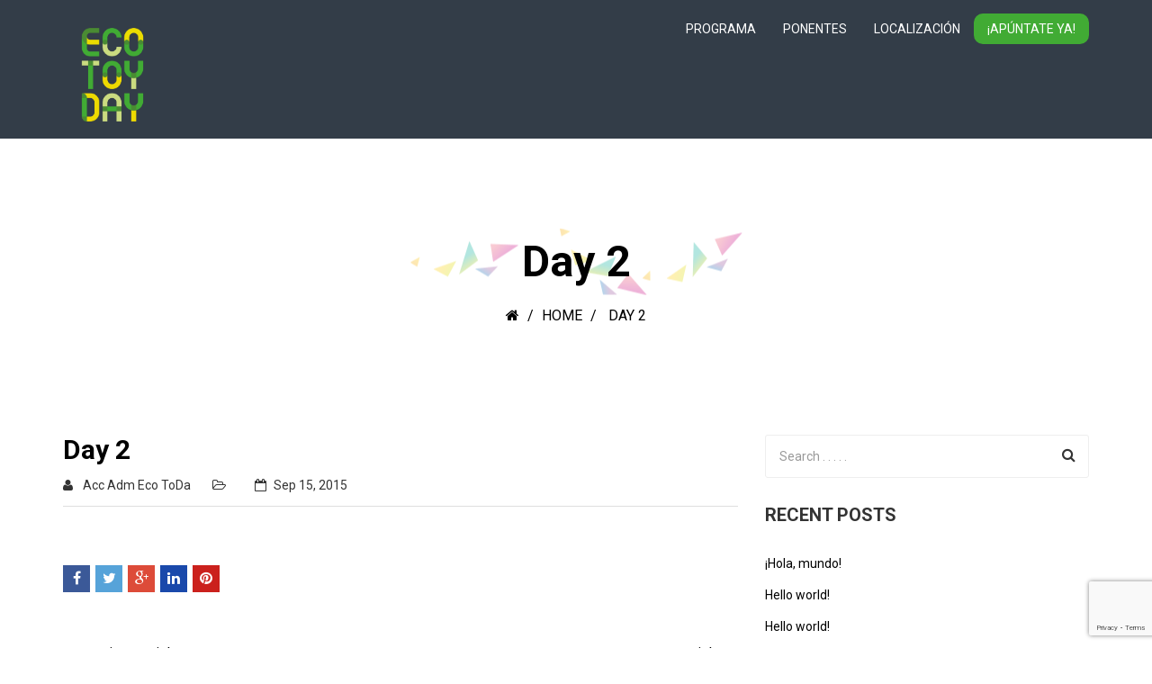

--- FILE ---
content_type: text/html; charset=utf-8
request_url: https://www.google.com/recaptcha/api2/anchor?ar=1&k=6LdUQgkrAAAAAIRAQSHKFU-BkpESi7upW_LGW4vQ&co=aHR0cHM6Ly9lY290b3lkYXkuYWVmai5lczo0NDM.&hl=en&v=9TiwnJFHeuIw_s0wSd3fiKfN&size=invisible&anchor-ms=20000&execute-ms=30000&cb=eavyu1sp9mr2
body_size: 48571
content:
<!DOCTYPE HTML><html dir="ltr" lang="en"><head><meta http-equiv="Content-Type" content="text/html; charset=UTF-8">
<meta http-equiv="X-UA-Compatible" content="IE=edge">
<title>reCAPTCHA</title>
<style type="text/css">
/* cyrillic-ext */
@font-face {
  font-family: 'Roboto';
  font-style: normal;
  font-weight: 400;
  font-stretch: 100%;
  src: url(//fonts.gstatic.com/s/roboto/v48/KFO7CnqEu92Fr1ME7kSn66aGLdTylUAMa3GUBHMdazTgWw.woff2) format('woff2');
  unicode-range: U+0460-052F, U+1C80-1C8A, U+20B4, U+2DE0-2DFF, U+A640-A69F, U+FE2E-FE2F;
}
/* cyrillic */
@font-face {
  font-family: 'Roboto';
  font-style: normal;
  font-weight: 400;
  font-stretch: 100%;
  src: url(//fonts.gstatic.com/s/roboto/v48/KFO7CnqEu92Fr1ME7kSn66aGLdTylUAMa3iUBHMdazTgWw.woff2) format('woff2');
  unicode-range: U+0301, U+0400-045F, U+0490-0491, U+04B0-04B1, U+2116;
}
/* greek-ext */
@font-face {
  font-family: 'Roboto';
  font-style: normal;
  font-weight: 400;
  font-stretch: 100%;
  src: url(//fonts.gstatic.com/s/roboto/v48/KFO7CnqEu92Fr1ME7kSn66aGLdTylUAMa3CUBHMdazTgWw.woff2) format('woff2');
  unicode-range: U+1F00-1FFF;
}
/* greek */
@font-face {
  font-family: 'Roboto';
  font-style: normal;
  font-weight: 400;
  font-stretch: 100%;
  src: url(//fonts.gstatic.com/s/roboto/v48/KFO7CnqEu92Fr1ME7kSn66aGLdTylUAMa3-UBHMdazTgWw.woff2) format('woff2');
  unicode-range: U+0370-0377, U+037A-037F, U+0384-038A, U+038C, U+038E-03A1, U+03A3-03FF;
}
/* math */
@font-face {
  font-family: 'Roboto';
  font-style: normal;
  font-weight: 400;
  font-stretch: 100%;
  src: url(//fonts.gstatic.com/s/roboto/v48/KFO7CnqEu92Fr1ME7kSn66aGLdTylUAMawCUBHMdazTgWw.woff2) format('woff2');
  unicode-range: U+0302-0303, U+0305, U+0307-0308, U+0310, U+0312, U+0315, U+031A, U+0326-0327, U+032C, U+032F-0330, U+0332-0333, U+0338, U+033A, U+0346, U+034D, U+0391-03A1, U+03A3-03A9, U+03B1-03C9, U+03D1, U+03D5-03D6, U+03F0-03F1, U+03F4-03F5, U+2016-2017, U+2034-2038, U+203C, U+2040, U+2043, U+2047, U+2050, U+2057, U+205F, U+2070-2071, U+2074-208E, U+2090-209C, U+20D0-20DC, U+20E1, U+20E5-20EF, U+2100-2112, U+2114-2115, U+2117-2121, U+2123-214F, U+2190, U+2192, U+2194-21AE, U+21B0-21E5, U+21F1-21F2, U+21F4-2211, U+2213-2214, U+2216-22FF, U+2308-230B, U+2310, U+2319, U+231C-2321, U+2336-237A, U+237C, U+2395, U+239B-23B7, U+23D0, U+23DC-23E1, U+2474-2475, U+25AF, U+25B3, U+25B7, U+25BD, U+25C1, U+25CA, U+25CC, U+25FB, U+266D-266F, U+27C0-27FF, U+2900-2AFF, U+2B0E-2B11, U+2B30-2B4C, U+2BFE, U+3030, U+FF5B, U+FF5D, U+1D400-1D7FF, U+1EE00-1EEFF;
}
/* symbols */
@font-face {
  font-family: 'Roboto';
  font-style: normal;
  font-weight: 400;
  font-stretch: 100%;
  src: url(//fonts.gstatic.com/s/roboto/v48/KFO7CnqEu92Fr1ME7kSn66aGLdTylUAMaxKUBHMdazTgWw.woff2) format('woff2');
  unicode-range: U+0001-000C, U+000E-001F, U+007F-009F, U+20DD-20E0, U+20E2-20E4, U+2150-218F, U+2190, U+2192, U+2194-2199, U+21AF, U+21E6-21F0, U+21F3, U+2218-2219, U+2299, U+22C4-22C6, U+2300-243F, U+2440-244A, U+2460-24FF, U+25A0-27BF, U+2800-28FF, U+2921-2922, U+2981, U+29BF, U+29EB, U+2B00-2BFF, U+4DC0-4DFF, U+FFF9-FFFB, U+10140-1018E, U+10190-1019C, U+101A0, U+101D0-101FD, U+102E0-102FB, U+10E60-10E7E, U+1D2C0-1D2D3, U+1D2E0-1D37F, U+1F000-1F0FF, U+1F100-1F1AD, U+1F1E6-1F1FF, U+1F30D-1F30F, U+1F315, U+1F31C, U+1F31E, U+1F320-1F32C, U+1F336, U+1F378, U+1F37D, U+1F382, U+1F393-1F39F, U+1F3A7-1F3A8, U+1F3AC-1F3AF, U+1F3C2, U+1F3C4-1F3C6, U+1F3CA-1F3CE, U+1F3D4-1F3E0, U+1F3ED, U+1F3F1-1F3F3, U+1F3F5-1F3F7, U+1F408, U+1F415, U+1F41F, U+1F426, U+1F43F, U+1F441-1F442, U+1F444, U+1F446-1F449, U+1F44C-1F44E, U+1F453, U+1F46A, U+1F47D, U+1F4A3, U+1F4B0, U+1F4B3, U+1F4B9, U+1F4BB, U+1F4BF, U+1F4C8-1F4CB, U+1F4D6, U+1F4DA, U+1F4DF, U+1F4E3-1F4E6, U+1F4EA-1F4ED, U+1F4F7, U+1F4F9-1F4FB, U+1F4FD-1F4FE, U+1F503, U+1F507-1F50B, U+1F50D, U+1F512-1F513, U+1F53E-1F54A, U+1F54F-1F5FA, U+1F610, U+1F650-1F67F, U+1F687, U+1F68D, U+1F691, U+1F694, U+1F698, U+1F6AD, U+1F6B2, U+1F6B9-1F6BA, U+1F6BC, U+1F6C6-1F6CF, U+1F6D3-1F6D7, U+1F6E0-1F6EA, U+1F6F0-1F6F3, U+1F6F7-1F6FC, U+1F700-1F7FF, U+1F800-1F80B, U+1F810-1F847, U+1F850-1F859, U+1F860-1F887, U+1F890-1F8AD, U+1F8B0-1F8BB, U+1F8C0-1F8C1, U+1F900-1F90B, U+1F93B, U+1F946, U+1F984, U+1F996, U+1F9E9, U+1FA00-1FA6F, U+1FA70-1FA7C, U+1FA80-1FA89, U+1FA8F-1FAC6, U+1FACE-1FADC, U+1FADF-1FAE9, U+1FAF0-1FAF8, U+1FB00-1FBFF;
}
/* vietnamese */
@font-face {
  font-family: 'Roboto';
  font-style: normal;
  font-weight: 400;
  font-stretch: 100%;
  src: url(//fonts.gstatic.com/s/roboto/v48/KFO7CnqEu92Fr1ME7kSn66aGLdTylUAMa3OUBHMdazTgWw.woff2) format('woff2');
  unicode-range: U+0102-0103, U+0110-0111, U+0128-0129, U+0168-0169, U+01A0-01A1, U+01AF-01B0, U+0300-0301, U+0303-0304, U+0308-0309, U+0323, U+0329, U+1EA0-1EF9, U+20AB;
}
/* latin-ext */
@font-face {
  font-family: 'Roboto';
  font-style: normal;
  font-weight: 400;
  font-stretch: 100%;
  src: url(//fonts.gstatic.com/s/roboto/v48/KFO7CnqEu92Fr1ME7kSn66aGLdTylUAMa3KUBHMdazTgWw.woff2) format('woff2');
  unicode-range: U+0100-02BA, U+02BD-02C5, U+02C7-02CC, U+02CE-02D7, U+02DD-02FF, U+0304, U+0308, U+0329, U+1D00-1DBF, U+1E00-1E9F, U+1EF2-1EFF, U+2020, U+20A0-20AB, U+20AD-20C0, U+2113, U+2C60-2C7F, U+A720-A7FF;
}
/* latin */
@font-face {
  font-family: 'Roboto';
  font-style: normal;
  font-weight: 400;
  font-stretch: 100%;
  src: url(//fonts.gstatic.com/s/roboto/v48/KFO7CnqEu92Fr1ME7kSn66aGLdTylUAMa3yUBHMdazQ.woff2) format('woff2');
  unicode-range: U+0000-00FF, U+0131, U+0152-0153, U+02BB-02BC, U+02C6, U+02DA, U+02DC, U+0304, U+0308, U+0329, U+2000-206F, U+20AC, U+2122, U+2191, U+2193, U+2212, U+2215, U+FEFF, U+FFFD;
}
/* cyrillic-ext */
@font-face {
  font-family: 'Roboto';
  font-style: normal;
  font-weight: 500;
  font-stretch: 100%;
  src: url(//fonts.gstatic.com/s/roboto/v48/KFO7CnqEu92Fr1ME7kSn66aGLdTylUAMa3GUBHMdazTgWw.woff2) format('woff2');
  unicode-range: U+0460-052F, U+1C80-1C8A, U+20B4, U+2DE0-2DFF, U+A640-A69F, U+FE2E-FE2F;
}
/* cyrillic */
@font-face {
  font-family: 'Roboto';
  font-style: normal;
  font-weight: 500;
  font-stretch: 100%;
  src: url(//fonts.gstatic.com/s/roboto/v48/KFO7CnqEu92Fr1ME7kSn66aGLdTylUAMa3iUBHMdazTgWw.woff2) format('woff2');
  unicode-range: U+0301, U+0400-045F, U+0490-0491, U+04B0-04B1, U+2116;
}
/* greek-ext */
@font-face {
  font-family: 'Roboto';
  font-style: normal;
  font-weight: 500;
  font-stretch: 100%;
  src: url(//fonts.gstatic.com/s/roboto/v48/KFO7CnqEu92Fr1ME7kSn66aGLdTylUAMa3CUBHMdazTgWw.woff2) format('woff2');
  unicode-range: U+1F00-1FFF;
}
/* greek */
@font-face {
  font-family: 'Roboto';
  font-style: normal;
  font-weight: 500;
  font-stretch: 100%;
  src: url(//fonts.gstatic.com/s/roboto/v48/KFO7CnqEu92Fr1ME7kSn66aGLdTylUAMa3-UBHMdazTgWw.woff2) format('woff2');
  unicode-range: U+0370-0377, U+037A-037F, U+0384-038A, U+038C, U+038E-03A1, U+03A3-03FF;
}
/* math */
@font-face {
  font-family: 'Roboto';
  font-style: normal;
  font-weight: 500;
  font-stretch: 100%;
  src: url(//fonts.gstatic.com/s/roboto/v48/KFO7CnqEu92Fr1ME7kSn66aGLdTylUAMawCUBHMdazTgWw.woff2) format('woff2');
  unicode-range: U+0302-0303, U+0305, U+0307-0308, U+0310, U+0312, U+0315, U+031A, U+0326-0327, U+032C, U+032F-0330, U+0332-0333, U+0338, U+033A, U+0346, U+034D, U+0391-03A1, U+03A3-03A9, U+03B1-03C9, U+03D1, U+03D5-03D6, U+03F0-03F1, U+03F4-03F5, U+2016-2017, U+2034-2038, U+203C, U+2040, U+2043, U+2047, U+2050, U+2057, U+205F, U+2070-2071, U+2074-208E, U+2090-209C, U+20D0-20DC, U+20E1, U+20E5-20EF, U+2100-2112, U+2114-2115, U+2117-2121, U+2123-214F, U+2190, U+2192, U+2194-21AE, U+21B0-21E5, U+21F1-21F2, U+21F4-2211, U+2213-2214, U+2216-22FF, U+2308-230B, U+2310, U+2319, U+231C-2321, U+2336-237A, U+237C, U+2395, U+239B-23B7, U+23D0, U+23DC-23E1, U+2474-2475, U+25AF, U+25B3, U+25B7, U+25BD, U+25C1, U+25CA, U+25CC, U+25FB, U+266D-266F, U+27C0-27FF, U+2900-2AFF, U+2B0E-2B11, U+2B30-2B4C, U+2BFE, U+3030, U+FF5B, U+FF5D, U+1D400-1D7FF, U+1EE00-1EEFF;
}
/* symbols */
@font-face {
  font-family: 'Roboto';
  font-style: normal;
  font-weight: 500;
  font-stretch: 100%;
  src: url(//fonts.gstatic.com/s/roboto/v48/KFO7CnqEu92Fr1ME7kSn66aGLdTylUAMaxKUBHMdazTgWw.woff2) format('woff2');
  unicode-range: U+0001-000C, U+000E-001F, U+007F-009F, U+20DD-20E0, U+20E2-20E4, U+2150-218F, U+2190, U+2192, U+2194-2199, U+21AF, U+21E6-21F0, U+21F3, U+2218-2219, U+2299, U+22C4-22C6, U+2300-243F, U+2440-244A, U+2460-24FF, U+25A0-27BF, U+2800-28FF, U+2921-2922, U+2981, U+29BF, U+29EB, U+2B00-2BFF, U+4DC0-4DFF, U+FFF9-FFFB, U+10140-1018E, U+10190-1019C, U+101A0, U+101D0-101FD, U+102E0-102FB, U+10E60-10E7E, U+1D2C0-1D2D3, U+1D2E0-1D37F, U+1F000-1F0FF, U+1F100-1F1AD, U+1F1E6-1F1FF, U+1F30D-1F30F, U+1F315, U+1F31C, U+1F31E, U+1F320-1F32C, U+1F336, U+1F378, U+1F37D, U+1F382, U+1F393-1F39F, U+1F3A7-1F3A8, U+1F3AC-1F3AF, U+1F3C2, U+1F3C4-1F3C6, U+1F3CA-1F3CE, U+1F3D4-1F3E0, U+1F3ED, U+1F3F1-1F3F3, U+1F3F5-1F3F7, U+1F408, U+1F415, U+1F41F, U+1F426, U+1F43F, U+1F441-1F442, U+1F444, U+1F446-1F449, U+1F44C-1F44E, U+1F453, U+1F46A, U+1F47D, U+1F4A3, U+1F4B0, U+1F4B3, U+1F4B9, U+1F4BB, U+1F4BF, U+1F4C8-1F4CB, U+1F4D6, U+1F4DA, U+1F4DF, U+1F4E3-1F4E6, U+1F4EA-1F4ED, U+1F4F7, U+1F4F9-1F4FB, U+1F4FD-1F4FE, U+1F503, U+1F507-1F50B, U+1F50D, U+1F512-1F513, U+1F53E-1F54A, U+1F54F-1F5FA, U+1F610, U+1F650-1F67F, U+1F687, U+1F68D, U+1F691, U+1F694, U+1F698, U+1F6AD, U+1F6B2, U+1F6B9-1F6BA, U+1F6BC, U+1F6C6-1F6CF, U+1F6D3-1F6D7, U+1F6E0-1F6EA, U+1F6F0-1F6F3, U+1F6F7-1F6FC, U+1F700-1F7FF, U+1F800-1F80B, U+1F810-1F847, U+1F850-1F859, U+1F860-1F887, U+1F890-1F8AD, U+1F8B0-1F8BB, U+1F8C0-1F8C1, U+1F900-1F90B, U+1F93B, U+1F946, U+1F984, U+1F996, U+1F9E9, U+1FA00-1FA6F, U+1FA70-1FA7C, U+1FA80-1FA89, U+1FA8F-1FAC6, U+1FACE-1FADC, U+1FADF-1FAE9, U+1FAF0-1FAF8, U+1FB00-1FBFF;
}
/* vietnamese */
@font-face {
  font-family: 'Roboto';
  font-style: normal;
  font-weight: 500;
  font-stretch: 100%;
  src: url(//fonts.gstatic.com/s/roboto/v48/KFO7CnqEu92Fr1ME7kSn66aGLdTylUAMa3OUBHMdazTgWw.woff2) format('woff2');
  unicode-range: U+0102-0103, U+0110-0111, U+0128-0129, U+0168-0169, U+01A0-01A1, U+01AF-01B0, U+0300-0301, U+0303-0304, U+0308-0309, U+0323, U+0329, U+1EA0-1EF9, U+20AB;
}
/* latin-ext */
@font-face {
  font-family: 'Roboto';
  font-style: normal;
  font-weight: 500;
  font-stretch: 100%;
  src: url(//fonts.gstatic.com/s/roboto/v48/KFO7CnqEu92Fr1ME7kSn66aGLdTylUAMa3KUBHMdazTgWw.woff2) format('woff2');
  unicode-range: U+0100-02BA, U+02BD-02C5, U+02C7-02CC, U+02CE-02D7, U+02DD-02FF, U+0304, U+0308, U+0329, U+1D00-1DBF, U+1E00-1E9F, U+1EF2-1EFF, U+2020, U+20A0-20AB, U+20AD-20C0, U+2113, U+2C60-2C7F, U+A720-A7FF;
}
/* latin */
@font-face {
  font-family: 'Roboto';
  font-style: normal;
  font-weight: 500;
  font-stretch: 100%;
  src: url(//fonts.gstatic.com/s/roboto/v48/KFO7CnqEu92Fr1ME7kSn66aGLdTylUAMa3yUBHMdazQ.woff2) format('woff2');
  unicode-range: U+0000-00FF, U+0131, U+0152-0153, U+02BB-02BC, U+02C6, U+02DA, U+02DC, U+0304, U+0308, U+0329, U+2000-206F, U+20AC, U+2122, U+2191, U+2193, U+2212, U+2215, U+FEFF, U+FFFD;
}
/* cyrillic-ext */
@font-face {
  font-family: 'Roboto';
  font-style: normal;
  font-weight: 900;
  font-stretch: 100%;
  src: url(//fonts.gstatic.com/s/roboto/v48/KFO7CnqEu92Fr1ME7kSn66aGLdTylUAMa3GUBHMdazTgWw.woff2) format('woff2');
  unicode-range: U+0460-052F, U+1C80-1C8A, U+20B4, U+2DE0-2DFF, U+A640-A69F, U+FE2E-FE2F;
}
/* cyrillic */
@font-face {
  font-family: 'Roboto';
  font-style: normal;
  font-weight: 900;
  font-stretch: 100%;
  src: url(//fonts.gstatic.com/s/roboto/v48/KFO7CnqEu92Fr1ME7kSn66aGLdTylUAMa3iUBHMdazTgWw.woff2) format('woff2');
  unicode-range: U+0301, U+0400-045F, U+0490-0491, U+04B0-04B1, U+2116;
}
/* greek-ext */
@font-face {
  font-family: 'Roboto';
  font-style: normal;
  font-weight: 900;
  font-stretch: 100%;
  src: url(//fonts.gstatic.com/s/roboto/v48/KFO7CnqEu92Fr1ME7kSn66aGLdTylUAMa3CUBHMdazTgWw.woff2) format('woff2');
  unicode-range: U+1F00-1FFF;
}
/* greek */
@font-face {
  font-family: 'Roboto';
  font-style: normal;
  font-weight: 900;
  font-stretch: 100%;
  src: url(//fonts.gstatic.com/s/roboto/v48/KFO7CnqEu92Fr1ME7kSn66aGLdTylUAMa3-UBHMdazTgWw.woff2) format('woff2');
  unicode-range: U+0370-0377, U+037A-037F, U+0384-038A, U+038C, U+038E-03A1, U+03A3-03FF;
}
/* math */
@font-face {
  font-family: 'Roboto';
  font-style: normal;
  font-weight: 900;
  font-stretch: 100%;
  src: url(//fonts.gstatic.com/s/roboto/v48/KFO7CnqEu92Fr1ME7kSn66aGLdTylUAMawCUBHMdazTgWw.woff2) format('woff2');
  unicode-range: U+0302-0303, U+0305, U+0307-0308, U+0310, U+0312, U+0315, U+031A, U+0326-0327, U+032C, U+032F-0330, U+0332-0333, U+0338, U+033A, U+0346, U+034D, U+0391-03A1, U+03A3-03A9, U+03B1-03C9, U+03D1, U+03D5-03D6, U+03F0-03F1, U+03F4-03F5, U+2016-2017, U+2034-2038, U+203C, U+2040, U+2043, U+2047, U+2050, U+2057, U+205F, U+2070-2071, U+2074-208E, U+2090-209C, U+20D0-20DC, U+20E1, U+20E5-20EF, U+2100-2112, U+2114-2115, U+2117-2121, U+2123-214F, U+2190, U+2192, U+2194-21AE, U+21B0-21E5, U+21F1-21F2, U+21F4-2211, U+2213-2214, U+2216-22FF, U+2308-230B, U+2310, U+2319, U+231C-2321, U+2336-237A, U+237C, U+2395, U+239B-23B7, U+23D0, U+23DC-23E1, U+2474-2475, U+25AF, U+25B3, U+25B7, U+25BD, U+25C1, U+25CA, U+25CC, U+25FB, U+266D-266F, U+27C0-27FF, U+2900-2AFF, U+2B0E-2B11, U+2B30-2B4C, U+2BFE, U+3030, U+FF5B, U+FF5D, U+1D400-1D7FF, U+1EE00-1EEFF;
}
/* symbols */
@font-face {
  font-family: 'Roboto';
  font-style: normal;
  font-weight: 900;
  font-stretch: 100%;
  src: url(//fonts.gstatic.com/s/roboto/v48/KFO7CnqEu92Fr1ME7kSn66aGLdTylUAMaxKUBHMdazTgWw.woff2) format('woff2');
  unicode-range: U+0001-000C, U+000E-001F, U+007F-009F, U+20DD-20E0, U+20E2-20E4, U+2150-218F, U+2190, U+2192, U+2194-2199, U+21AF, U+21E6-21F0, U+21F3, U+2218-2219, U+2299, U+22C4-22C6, U+2300-243F, U+2440-244A, U+2460-24FF, U+25A0-27BF, U+2800-28FF, U+2921-2922, U+2981, U+29BF, U+29EB, U+2B00-2BFF, U+4DC0-4DFF, U+FFF9-FFFB, U+10140-1018E, U+10190-1019C, U+101A0, U+101D0-101FD, U+102E0-102FB, U+10E60-10E7E, U+1D2C0-1D2D3, U+1D2E0-1D37F, U+1F000-1F0FF, U+1F100-1F1AD, U+1F1E6-1F1FF, U+1F30D-1F30F, U+1F315, U+1F31C, U+1F31E, U+1F320-1F32C, U+1F336, U+1F378, U+1F37D, U+1F382, U+1F393-1F39F, U+1F3A7-1F3A8, U+1F3AC-1F3AF, U+1F3C2, U+1F3C4-1F3C6, U+1F3CA-1F3CE, U+1F3D4-1F3E0, U+1F3ED, U+1F3F1-1F3F3, U+1F3F5-1F3F7, U+1F408, U+1F415, U+1F41F, U+1F426, U+1F43F, U+1F441-1F442, U+1F444, U+1F446-1F449, U+1F44C-1F44E, U+1F453, U+1F46A, U+1F47D, U+1F4A3, U+1F4B0, U+1F4B3, U+1F4B9, U+1F4BB, U+1F4BF, U+1F4C8-1F4CB, U+1F4D6, U+1F4DA, U+1F4DF, U+1F4E3-1F4E6, U+1F4EA-1F4ED, U+1F4F7, U+1F4F9-1F4FB, U+1F4FD-1F4FE, U+1F503, U+1F507-1F50B, U+1F50D, U+1F512-1F513, U+1F53E-1F54A, U+1F54F-1F5FA, U+1F610, U+1F650-1F67F, U+1F687, U+1F68D, U+1F691, U+1F694, U+1F698, U+1F6AD, U+1F6B2, U+1F6B9-1F6BA, U+1F6BC, U+1F6C6-1F6CF, U+1F6D3-1F6D7, U+1F6E0-1F6EA, U+1F6F0-1F6F3, U+1F6F7-1F6FC, U+1F700-1F7FF, U+1F800-1F80B, U+1F810-1F847, U+1F850-1F859, U+1F860-1F887, U+1F890-1F8AD, U+1F8B0-1F8BB, U+1F8C0-1F8C1, U+1F900-1F90B, U+1F93B, U+1F946, U+1F984, U+1F996, U+1F9E9, U+1FA00-1FA6F, U+1FA70-1FA7C, U+1FA80-1FA89, U+1FA8F-1FAC6, U+1FACE-1FADC, U+1FADF-1FAE9, U+1FAF0-1FAF8, U+1FB00-1FBFF;
}
/* vietnamese */
@font-face {
  font-family: 'Roboto';
  font-style: normal;
  font-weight: 900;
  font-stretch: 100%;
  src: url(//fonts.gstatic.com/s/roboto/v48/KFO7CnqEu92Fr1ME7kSn66aGLdTylUAMa3OUBHMdazTgWw.woff2) format('woff2');
  unicode-range: U+0102-0103, U+0110-0111, U+0128-0129, U+0168-0169, U+01A0-01A1, U+01AF-01B0, U+0300-0301, U+0303-0304, U+0308-0309, U+0323, U+0329, U+1EA0-1EF9, U+20AB;
}
/* latin-ext */
@font-face {
  font-family: 'Roboto';
  font-style: normal;
  font-weight: 900;
  font-stretch: 100%;
  src: url(//fonts.gstatic.com/s/roboto/v48/KFO7CnqEu92Fr1ME7kSn66aGLdTylUAMa3KUBHMdazTgWw.woff2) format('woff2');
  unicode-range: U+0100-02BA, U+02BD-02C5, U+02C7-02CC, U+02CE-02D7, U+02DD-02FF, U+0304, U+0308, U+0329, U+1D00-1DBF, U+1E00-1E9F, U+1EF2-1EFF, U+2020, U+20A0-20AB, U+20AD-20C0, U+2113, U+2C60-2C7F, U+A720-A7FF;
}
/* latin */
@font-face {
  font-family: 'Roboto';
  font-style: normal;
  font-weight: 900;
  font-stretch: 100%;
  src: url(//fonts.gstatic.com/s/roboto/v48/KFO7CnqEu92Fr1ME7kSn66aGLdTylUAMa3yUBHMdazQ.woff2) format('woff2');
  unicode-range: U+0000-00FF, U+0131, U+0152-0153, U+02BB-02BC, U+02C6, U+02DA, U+02DC, U+0304, U+0308, U+0329, U+2000-206F, U+20AC, U+2122, U+2191, U+2193, U+2212, U+2215, U+FEFF, U+FFFD;
}

</style>
<link rel="stylesheet" type="text/css" href="https://www.gstatic.com/recaptcha/releases/9TiwnJFHeuIw_s0wSd3fiKfN/styles__ltr.css">
<script nonce="HaRRELy6FasFkc95Qvg94g" type="text/javascript">window['__recaptcha_api'] = 'https://www.google.com/recaptcha/api2/';</script>
<script type="text/javascript" src="https://www.gstatic.com/recaptcha/releases/9TiwnJFHeuIw_s0wSd3fiKfN/recaptcha__en.js" nonce="HaRRELy6FasFkc95Qvg94g">
      
    </script></head>
<body><div id="rc-anchor-alert" class="rc-anchor-alert"></div>
<input type="hidden" id="recaptcha-token" value="[base64]">
<script type="text/javascript" nonce="HaRRELy6FasFkc95Qvg94g">
      recaptcha.anchor.Main.init("[\x22ainput\x22,[\x22bgdata\x22,\x22\x22,\[base64]/[base64]/bmV3IFpbdF0obVswXSk6Sz09Mj9uZXcgWlt0XShtWzBdLG1bMV0pOks9PTM/bmV3IFpbdF0obVswXSxtWzFdLG1bMl0pOks9PTQ/[base64]/[base64]/[base64]/[base64]/[base64]/[base64]/[base64]/[base64]/[base64]/[base64]/[base64]/[base64]/[base64]/[base64]\\u003d\\u003d\x22,\[base64]\\u003d\x22,\x22bsKSw6bCtAVJFVHCsTgswqBtw7TDq8OjYh5hwrzCuVlxw6jCicOaD8OlVsK/[base64]/DnRbCgsOHw7slw4Fjw6p1YnpbMsKlLj3CuMK5Z8OJHV1dYB/DjnVnwofDkVN6BsKVw5BewpRTw40/wqdad0pYHcO1aMOdw5hwwoBtw6rDpcKGOsKNwod4AAgAcMKrwr1zNBwmZCc5wozDicOoO8KsNcOLKizChxLCgcOeDcK7J11xw4jDjMOuS8ObwrAtPcK5M3DCuMOIw6fClWnCsxxFw6/CrsO6w68qWkN2PcK0CQnCnCHCsEURwpvDncO3w5jDjgbDpyBXHAVHYcKfwqstO8O7w71RwqNpKcKPwpzDssOvw5oIw5/CgQp8CAvCpcObw6hBXcKaw7rDhMKDw4/Cogo/[base64]/CmMKoKMKxwpcSw5dswozDhsOQS8OIBnTCjcKsw6bDrzfDtkfDn8KUw79WXcOcVVs0S8K0HsKfKcOvI2MIMMKdwrITNlnCpMKJc8OUw4ImwoszentNw6ptwq/Dv8OhXMKKwpgzw5/DmMKGwoLDilwFBcKYwp/DiWfDscOZw7U6wq1Iwr/CjsO7w7zCiQY0w7FtwoNlw7LCvSrDqUpycFNjO8Kiwo8tZcODw5zDnHnDn8OHw5VRSMK7WGDCj8KeNgoEZjkAwo5WwrlFRmzDrcOYSkzDhMKHF0k4wqNGI8O1w4nCuwzCrFPCsgXDj8Kfwq/DuMO+QcOBeFXDh0B6w5thQcOVw5gcw7ImCcOaWTTDicKzP8Kvw7HDisKqQl02TMKgwqbDpktpwpXCoxnCgcK2EsKBFwHDojPDpy7CgMODLljCtxVowr0iJxlPH8Olwrg5A8KJw6/Cnm7Ci3LDlsK4w5PDvSlVw7TDpw5XacOcwr7DgjXChC9Tw4rCkxsLwoTCnsKOTcOhdMOvw6/CvVllVXTDv155wpZycy3CsxEcwo/Cq8KsbkduwoJJwpZ/[base64]/[base64]/CqUXDj0rCvMOBNnfDuDwNDzjCuBYSw6HDm8OHdjvDnhF4w7bCnsKAw4DCrcK1Sm1mQCUuAMKPwrt1EcOkP09bw4QJw6/[base64]/w7vCqMOPwrTDpMO7wq/DlsOmKR0paXgaw5dNJcO9asK2QhZGfCwPw4TDh8O1w6QhwrzDvGwowpdDw77CuC3CqlJRwpPDpFPCs8KySnFsJjLDosOsUMOfw7cedsKuw7PCpDPCscO0GcKcBGLDqRU1wr3Cgg3CqxkVacKTwo/DswjCu8OxF8KHem4QesOow6B2XizCgXvCsHRyGcO2E8O4wpzDsyLDrsKcQT3DqjPCs0A/[base64]/DtcKmOTtYw6bCqDjCiMKswrsMSjnDjcOyMmjCqsO1A1QicsK1L8Ojw61JGH/Dq8Oywq/[base64]/QXvDqAXCtMOIJMOiSsOQYzhLf8O4w67Cr8Otw4hNHsKWwqp8HC5Ad3rDj8OWwptpwqxoOcKww5dGOkdWeRzDhTAswqvCoMK1woDDmmtcwqMOah7DisKyIV0pwq7CjsKfCntPKj/DrsOCwo9ywrXDv8K4DlsUwr1dFsOPVMKgTCrDryg3w5Bgw6nDq8KYOsObcTdNw6zCskldw6bDusOYwpXCoEEBZQrCtsKCw6NMLC9kEcKBTQFHwoJTwqIjGXnDvsO8GcO1wqYuw4lGwoUTw69mwqozw5HCo1/Cv2UAOsKTWF0IOsKTb8ONUlPCqWhSNlNzEzwZMcKUwoJsw5Qkwp/DpcO8JMK+C8Oxw4bDmcOMckTDlsKKw57DlhwCwoRuw63Cl8K1KMKyLMO+NQRKwrpzEcONEG4/wpDDsBzDknJ3wrFGEDnDlMKxF0BNLxfDlcOmwokFAsOVwozCvMOxwp/DqCMvBUHCuMO8w6HDh1omw5DDuMODwpg4wr3DqcKxwqXCjcKpaT48wp7Cq0bDkHwXwonCosKTwqQfLcKTw4l9L8KiwooHFsKnwpLCr8KKUMO+GcKyw6vCg0rCpcK7w7UxI8O3MMKqYMOsw5bCpcO7O8OHQSXDojINw75/w4DCu8OeGcK7Q8OrZ8OITGgWfVbClwfChMKcIhVOw7EPw4LDildeLyfCmCBeTsOrL8ODw5fDhMOTwr3CtxDCg1LDnEx8w6nCtyjCiMOUwp/DmkHDl8OlwoRUw595w74cw4hoNDnCnAfDvGUXwoPCgz12P8Kfwpk2wo15EMK9w4nCusOzDcKZwp3DkxXCshrCkjvDmcK/dDwhwqB3YnwOwqfDt3UdHlzCtsKtKsKkGmTDl8OcbMOTXMK/Tl3CoyjCrMOkRVYmesObNMK0wp/DikrDnkUdwozDisO5YcOdw7LCm37Ck8KQw7XDqMOAIcO1wrPDoBpNw7JjLcK3w4/[base64]/DpHNxXmNrw7p6SGgZW3DDh8KawqQrFDYUIFE5woXDj33DtUrChQPCgCvCsMKsYh9WwpfDoDIHw6bDjsOeUS3Dr8OuK8K5w5NiGcK0wq54azzDgCvCjk/[base64]/CncO0GkRpw6MowrgJD0zCpwBWP8OVwrNGwrrDlS5AwoV1ZsOFZcKLwqfCt8K0w6PCnF9+w7FXwoPDnsKpwpfDkVnCgMOVFsKnw7/CqTBVeFQgAFTCrMK7wog2wp0FwrNmKsK9AcO1w5TDmArDiA0hw48ISnnDiMOXwrBGSRlSI8KBwoQQQMOZQG14w74YwrNSBD7Cj8O+w6fCrMOoGTxbwrrDqcK8wpTDhyrDinLDrV/CocOPw4J4w6M/[base64]/CrsKfwq1qDHXDncK0wobCisOJbXXDh0VvwqLDvjQ+w7vConfCnnMCeXxTbcOTBnVPdmvDpUTCn8O5wpbCi8O0F2nCv0zCmDEaSDbCpsOXw69Xw7NawqlRwowuaxTCoHrDlsOAdcO4C8KcMjYIwpnCgEtUwpzCkFLCscOFfsOmfB/CuMOfwr7DlsOSw5UPwpPCh8OPwrnDqCxgwq9uPV/[base64]/[base64]/w6nCr2cOw57DisKlXsKUw5bClcK3VnfDgMKaZcKcLMKdw7J/ecOtaFjDsMKFDSXDt8O9wqzDgMO5OcK/w7TDsF7CmsOgYMKtwqZyXSDDmMOVPcOgwrFzwqBkw60VHcK0VnRtwpVpwrVYHsKmw5nDsmkZXsOrZS5dwrvDrcKZw4U9w5cRw5ofwojCtMK/QcO2P8O9wo5Sw7rDkSfCn8KCC1xtE8OREcKHDUhcTUvCusOoZMKow48pMsK+wqRnwppNw74xRMKNwrjCmMO1wqkRFsOQecOuTVDDmMOnwqPDncKBwpnCjCJHIMKTwrfCqlcJw6rDicO3IcOYw6vCm8OJGVBKw43CjDw8wp/CjcKpfHgdX8OhbjzDuMO4wrXDmg9WHMKqD2TDm8Ksa0MAX8O4QFNVwrHCgnULwoVPAGrCiMKswqTDncKew4PDn8OsL8Oyw7XCjMOPR8OVw6XCsMOcwpHDtAUNOcOVw5PCo8Oxw5d/IQBDM8OJw5/[base64]/DgGrCiwrDmy8Sw65lIsKTw5RaFsOrN8KTCsK6wpxXOy/Dl8Kxw4gSGMKDwptewrHCvBg3w7/Dji1gVSVGKSDCosK7w41bwofDs8O1w5JUw5vDoREzwoQ9QMOyScOIR8K6wpzCk8KABzrCilgWwp0Uw7oVwpktw7FdKcOkw67CiSMkG8OsGnnDtMKPLWTDjkt+W2vDsy/Dg13DvsKHw50zwoF+CyTDghA9wr3Cs8K4w6RkScKyJzbDsCDDjcOZw7websOlw7hxVMOIwqnCvMKyw43DnsK1w4d0w6wtf8OzwpESwpvCqBtDOcO1w6jClWRSwq7Ch8KfOi5fw7xcwoLCu8KwwrcBPcK3wqgxw7nCsMKLUcOFRcOyw7UKRDbCiMO2w51Eeg/Dp0XCiiQMw6bCo0wUwqXCmcO3ZcODMmAEwpjDo8OwOk3DosO9BEfDjRHDjRPDqSAbX8OSHsK6HsOaw4c6w486wpTDusK/woTClw/Cj8OIwpgZw4jDh1/DqVF+LjMALD7Ck8Klwp4dL8OTwq17wo4pwqkrccK3w6/Cv8O1TB9zBcOgwqRYw47Cqy1bPMONXHnCk8OXJ8KiY8O6w7xBwopufcOGecKbOcOWwpDDqsK8wpTCpcO6KGrDkMKxwpV9wpnCkAwAwp5iwrHDiycswqvCpmpVworDksKDFwd5OsO0w4wzM3HDiwrDmsKpwr9gwo/Dp0nCscKIw6BWJAEBw4Ffw63CqMK0R8KtwoHDq8Kkwqw5w5nCnsODw6o/AcKYwpAsw6XCsgUMMwchw5HDjnADw4DDkMKcMsO4w41dUcOcL8O4wqghw6HDo8OcwrbClhXDhyjCsDPDkCvCiMOOCUnDqcKbw5xFfHfDqAvCjXrDqxrDlyspwo/ClMKcHHE2wo4Ew5XDo8OBwrsECsKEf8KrwpkQwp1hBcKyw63Cq8Kpw64YVMKoRxjDoBnDtcK0Y1fCqh5NDcOvwqJYwonCt8KzFj3CvyguJsKUCsKBECMSw5I2OcO8HMKXa8O5wq0uwqBba8KNw4I+JBd/wrB7SMKZwrtGw7xmw6fCqF1uPsOJwoMLw48Qw6HDtsO8wozCn8OEbsKZRRNmw61gaMKpwqfDsCjCrMKQw4PDusKbAlzDoyTCn8K5Z8KbJUo6JkwKwo/[base64]/[base64]/wqwwwqfCpyPCrElhwq44FsOZRcOMwrt0S8KYNnsBwqPCvsK1bsO3wo/DnWRWP8Ksw63CmMOWWDPDpMOSYcOCw7rDsMK0PsOXfsOgw5nDl3M7wpdDw63DrnxnfcKfR3Yww7zCrw3CrMOIY8O3bsOhw4jChsOoS8KxwobDr8Opwol9WUMTwoXCl8K7w7MXRcOTc8KfwrFVY8KTwpVOw7jDqcO+f8KJw7/DtcK9FHbDqQ/DpMK+w63Cs8K2cgtwKMKKV8OrwrcUwrswF0sxCzEswqHChE/CncKNLw/Dr3/CmlQuZCXDvyIxVMKFfsO1QmPCkXvDvsKowoNZwowKGDDDpcK0w6wzX3vCqirDuXUpYcOvwobDvk9hwqTDmMOKZQNrw6vDrsKiF3bConM4wptfbcOTdcKdw4rDgHDDscK1woHCmMKxwqFCVcOOwpXCvQwNw5zCicO7VijCuzQVHD7CuFvDr8KGw5NQKnzDrm/DrsKHwrw6wprCllLDtT0fwrfCniXCvcOuHFIqNk3Cmx/Dt8O/wr/CscKVb2vDr13DgsOgVsOGw5TDgS5uwpFOCMKEYVR0acOYwosFwpHCkTxHYMKGXTZaw6/CrcKRwqfDq8O3w4XCmcK+wq4jPMKNw5B7woLClsOSRWQOw5zDn8KwwoPCoMKgZ8Kjw64OCn5jw6A3w79QLEZ+w6coK8KWwqAqKFnDvkVSVH/Cp8Khw5HDhsKow6xeMGfCnifCshvDtMKENzPCuB3CpMOgw7tkwq7CgsKGQsOEwphkNVUnwo3CjMOaJiJ/fMOBd8OOeHzCtcKEwow6AcOdHiwiw6XCocOUZcObw5zCl2/[base64]/[base64]/DlcKyRsKYwrzClMK1ejbDqFDCpsKyUMK9wqzCvGJrw73CoMOdw4NeKcKyNXfCnMKBaXpVw47CixlBdMOrwpVBRsKew6hTwrExw7gSwr4LX8KNw4HCqsKywprDncKvLmzDpD3CjRLDgEpMwr7CmSocfcOOw7VbYMOgOxw6HhxwFcK4wqrDg8K4w5LCmcKFeMO/MUgRMMK+ZlkPwrPDhMOKwofCtsOFw7FDw54YLsO5wpPDqBjDlEUPw6ZYw61JwqXCt2krI25pwqt1w6DDssKaQQwAesO/[base64]/[base64]/[base64]/woENw43Djk8/[base64]/w6zDkcO+XC87wqDDribDhsKKw4tKwooZM8KIGsKabMK/PDDDhB3CvMOxZEtpw7RrwotVwofCoHsJYlUbHcO2w7NteS7CjsK8XcOlRcKdw6gcw4/DjBzDmWLDkDXCg8KuP8K3WlYhXG9CUcKVS8OcQMOCZHE9w6XDtSzDhcOaAcOXwrnDp8Kwwr9Ac8O/[base64]/DtjxZHcOgwrXCjcKiTcO3JcO/[base64]/PgM7ED/CpiLClMOqOsK5SkjCnEdWdMK5wrJow5V+wqbCtcOuwpfCmsKFAMO6ZzHDl8KewojCuX9EwqkQbsK1w6d3cMOdN3jDmH/[base64]/[base64]/CoMKFdsKHw5bCv8K1IsKqwpLDoMOdUMOOSMKTw5bDncOawo48w5xJwpbDuWwJwpHCgxXDi8KOwrJMw5bCvsOne0rCiMOeOgzDn2vCjcKYNDDCpsKpw7vDoUY6wpRpw6UcEMKNEkl7Oik8w50gwr/DkCcdQcOpPMKZb8Opw4fCi8OUIijCtsOxUcKYHcK2wrMzw4Fywr7ClMO7w6tdwqbDncKTwrkPw4HDt2/[base64]/Dp8KjOhTCogLCoMOmwqp/[base64]/w5LDt8OxEMKqccKMDEvCtmvCrMOPegQlC3wNwqcLGT3DksKmcMOswqXDq3bDjsOawrvDscOQw4/DiybDmsKIegzCmsOfwqTDnsOjw6/DhcKqZQHCnDTCl8Ovw5fCiMKKHsK4w5bCqEIQJEA9VMOqLG9eF8KrPMO/Oxh+wqbCjcKhZ8KlXhk2w4fCmhBSwqEtWcKpwojCuy4pw4ECU8Ozwr/CusKfw4vCiMKQUcObU0UXFCHCo8Kow4Y2wrcwSFkywrnDoVzDhsOtw7PClMO0w7vCtMOYw4hTUsKdZRDCv3zDmsOewqY+GsK+A1/CqSvDgsOgw4fDkMKgfDnCisOQGiDCpS0CWsOTwrTDhsKMw5VTFEhWT07CqcKZw75mUsOhOkDDhMK5SGDCp8O5w7NATMKFAcKOfcKOZMK/[base64]/DlTU+OyvCuMK5C8O3wqZvwoHDukZlNsO8BMKbWkrCuGwKKGHDh3PCvMKhwocgN8OuXsKCwpxBAcK/fMO7w4vCkCTDksOJw6F2asKvSGptKMOmw7bCoMO6w5fCk3hRw6p+wrDCrGUAazFHw5LCgADDgUhXSGMeEjl6w7jDjzInCQYPMsO7wromwrzDlsOkGMOMw6IZNsK8TcK+LXctw7TDqVbCqcKEw4PCiirDpg7Cu20lSBkFXSIKUcKIw6VgwrtIDRtSw5/CuwAcwq7CqUI0wogjB2DCs2Qzw4HCl8KUw7loAVnCtzjCscKPO8O0wrbDjkBiJcK4wrHDhMKTAVI8wrvCqMOYbcOLwqDDmTTCk2o5WMK/wobDnMOzZ8Kpwp5NwoVMB2jCs8K1MQRCPx3ClmrDg8KKw5TDm8O4w6fCscKzccKYwqjDoCfDggzDnUg3woLDlMKJR8KTDsKWAWMDwq43wqsGfTzDg0ptw4fCk3fCmkBqwpDDiCTDp1R4w5PDrF0uw5ELw6zDiE3CsBwfw4bCg3hDCHN/[base64]/[base64]/[base64]/WsK8wqhaWBLCnEcDw4wJXTkEwr8Dw57DqcO7wpbCkMKFw5olwrVxN13DiMKiwojDmmLCt8K5RsKJw6DDn8KLU8KIMsOMeC3Do8KbEHXDhcKNH8OfZknCgsOWTMKbw7x7XMKrw7nCjGl5wrVnZjkiw4PDpW/CisKawqjCmcKQSFxiw7rDjMONwojCo3/CmXFawrAuWMOiacO3wqzCn8Kew6bCuVvCocOmcsKwPsKqwqPDnmNCVkZ1fsKLc8KDI8KswqTCg8KOw6crw4hVw4DCvyIAwpPCs2XDilrCnkDCmz4rw7vDosKLP8KCwo9gZh45wrnCjsOjIXXCkWhjwqE3w4VbEsK1VEI0TcKeOE/CkAd3wpIdwojDqsOZasKdNsOWwo5bw5HCisKVT8KoWMKubsKrGm4lwpDCh8KhNyPCkXHDoMKNYwVebSgYXhrCjsOCZcO2w6NSTcKiw75cRF7Cln3DsHvCnUPDrsO1QgjCpsOcDMKBw756X8KFCCjCm8KmHSA/V8KCOjFuw4g2S8KeeiDDj8O3wrPCgUdqRcKzRhY5wrkKw7LCicO4L8KlWcO2w5tZwonDhsK6w6XDumRKKsOewp9pwpDDh14sw7/DtT3CkcKGwoMawrTDmwzDgSRvw4N/d8Kuw7DCiWjDnMK8wpTDrMOZw68IDcOrwqEEOMKUe8KoTsKVwoPDtXZqw7BedWIwFUQ6VD/Ds8KVIVbDjsOlOcOvw57Cp0HDn8KpTUwhLcO+HAhIcMKbEA/DlxIMDsK7w53Cs8OrMVLDj2LDvcOawpjDncKoZsOxw5PCpBvCt8KVw4hOwqQHPSPDgTcawp16wqNOOGB/wrnCk8KzDMOoU0jDvEwywpnDh8KRw4TDvm1bw6jDi8KlQMKWNjJZbRPDuUdRaMKyw7nCokYyDm5GdzvChFTDsBYlwro8EgbDoyDDtTEHAMOywqLChn/DvcOoeVh4w7VPe2lrw6bDtcOcwrt+w4cJw6ZhwqvDshEbfV7CkXsEbMKKRcKLwr7DpSbCljrCvQQJe8KAwphaKBXClcOcwrvCpybCiMORw5XCi3ZwBAbChjvDhcOtwpN0w4zCh11Ewp7DgE0Jw6jDgEwwDcK8Y8KLOsKUwrhbw7TCusO/[base64]/Cl1ZxwrRHesOrKsOgwrxUw59qIcKiQMO6JsOBLsKwwrx4J2TDq2jDocOyw7rDssO7fsO6w4jDkcKSwqNxIcKDccORw4cEw6dCw65Hw7V1wpHDo8Kqw5fDvQEhXMKTO8O8w5tMw5bDu8Klw4oLBzhPwqbCu05vR1nCsV9VTcKdw60Xw4zCj09/w7zDkifDmcKPwrbDj8O1wo7Cm8OqwpEXWcK1MHzCjcOMI8OtJsKFwrwawpHDqEAgw6zDrU9+w6fDrFJhciDDrkrDqcKpwp7DqMKxw7lxCTNyw4XCvsKxSsKOw4JZwr3CgcKww7/Dq8O9bsOdw7/[base64]/DggzChcK9w78bw7/[base64]/w4XCt8O4w5Ukd8OtfcOCwooIwrnDnBrDtMO0w5/[base64]/Ch21PRx4xZx/CqSLDksK9Q1w3woPDtFtgwp7CtcK7w7DDvsOREknCuAbDhiLDlnZgFMObMRAbwqDCuMKeEMKfOUAVDcKNwqkQw6bDr8ODb8KyUVXDmx/Cj8K/L8OSPcKewoVPw5DClm47YsKLwrYPwpRiwpFEw5dcw6lOw6PDosKrenXDjE9OQCXCiEjCjxw2BBIHwpY1w5HDkcOBwqoVVcKqPnR+O8OtIMKwT8K7wptjwpVnSMOcGGBCwprClcOBwrrDvTZSXUjCvSdULsKtaW/Ct3nDvW3CqMKqXsO3w5DCgMOwXsOhbGHCtcOIwr8mw7A9TsOAwqjDqhPCtsKhXy9Swr8ewqzCiQ/[base64]/Cu11fUsOjZDLDg8KAC17DsMKZN8Oyw4tIAU/DmQ5ZXgPDr2FHwop2wr/DgWYfw4ocIsKIUVNuOsOJw4oHwrFSThduLcOZw6oYRMKbfcKJRMOWZxrCtsO6w6Rbw7HDlsOZwrHDp8OHFRbDmMKudsO9I8KYH1PDvybDr8OAwpnCm8ONw6law7zDpMOtw6/[base64]/[base64]/[base64]/Dr8KHShU4exvClDhMwo95w7kYRWNsw44gAsOCecKFYnRBBl9Xw5LCocK0Sm7Dlj0ETBrCvHh/Y8KPCMKAwpFTXl9ww5E4w53Cnx7CjMKgw6pYRWHDnsKoV2rCjy0Hw4ZQNAJpAixXwr7CmsOUw7jCgcKMw7vDikLCuV9KH8Oyw4NrSsKyM0HCvlZewoDCrsKZwrTDnMOMw6vDsyLCiF7DlsOIwoZ2w7zCmcOpd2tLc8Kiw4/[base64]/DoMOqLsO4wr/[base64]/ChkHCj8OGF8K/EMOOMEvDtcObSMOvIGB2w7Acw4HCjg7DoMKHw7ATwroyDi4rw6XDg8Oew5nDvMOPwpHDjsKhw6QWwoZrG8OTbMO1w6LDr8K/[base64]/CtHAQf0Zqw5zCnkBcYsOtwqUUwrjDjA8mw5vCvCBzYMONesKdN8OUCsORRxDDqAljw7zCnybDoHt3Y8K3w4gUwo7DjcOdW8KWLybDqMOMQMOCSMKCw5nDt8K1cDJ/a8O7w6/CoWXCs1YKwoZ1ZMK8wofDrsOERhBEWcKCw77Dqig8AcOyw6zDowDDrsOGw5pXQld9wrjDu3vCusOnw6oGwqnCpsKkw4jDrhtEc2LDgcKabMKPwrDClMKNwp0yw7jCj8K4HmTDvsKSJQbCncKbKR/[base64]/CvgYFFSrDiFDDrx0Fw7E0wrNIF2PDm8O3w4fDksKLw4kSw5bDhsORw7lkwpoCTsO2d8O8D8KrYMObw4vCncOiw5HDocKCOnYVFAkvwpTDoMKENlXCl2R9DMK+FcOhw7nCocKsMcORRsKZwrvDucKYwq/Dm8ORKQ4Vw6FUwpAEMcKSK8ODYsOuw6hENcO3I3DCvhfDtMK9wq1OfX7ConrDgcOIZsOid8OUDcO6w4d8BsOpSREmYwvCsGXDusKlw7VkNnrDiiJPeBh9TzMlOMOGwoLCu8OxXMOPUkx3N2bCt8OLRcO2BsOGwpsJWMOUwod7H8KtwpIoaFsiDHAiVmInbsOVKlLCrW/CkxIMw4R8wpHCrsOhExEAw7BpOMKCwo7ChcOFw67CgMOAwq/Dm8KvAcO2wr8Twp3CpkLDuMKCb8ONQMOkViDCh0tWw70Nd8OAwp/Dh0tawoU5TMKlFiHDt8O2w4tKwq/Cg3cbw6XCu1Vfw4HDrTQuwoYnw7x/[base64]/CtF/DksKsQQfChmXDpTRPw63CisODwrhBV8O+w6zDmFthwqTCvMKsw4Isw5HDsU1THsO1Xx7DjcKHGcOFw5w9wpk1DinCvMKdGQvCs3l1wq82RcOEwoPDuD/Cr8KxwoFyw5/DggBwwr0qw7PDnzPDoF7Du8KBw5/[base64]/DrRt+w5HDnQ3CmhDDo8OGF8KubMOqW2NqwrpHwrIpwozCrBBAbAMkwrVqGcKBIG4fwq7Cu2caRjfCs8KwZ8Oewr16w5zCncODZMObw6vDk8KaZQ/DncKKQcOkw6XCrk9Mwogyw57DhcKbXX4Twq/Dsj09w7vDhkHCgmA/eXfCuMKVw7PCsjZgw6DDvcKZbm0bw7fDjQoWwrLCo3clw6PChcKoQMKbw7Jgw7wFfcKsBznDssKGQcOSaAbDuXNuITZ3HHLDp0gkPXTDt8KHLws4wolRwpwYCg8yBcOLwr/[base64]/DmD4VwrA7w5rDpsKwUMOgDMKbIsKNw6vDrcOTw4lzw7UHw6HCuGHCkAAnXUh5w6Yaw5XCjjVfWmQqaBE5wqMxUycPKsOFwp3ChT/[base64]/[base64]/[base64]/DglIyamAMLcOAfDFYw63CjkTCj8KvJsKlw5PCh0Rswo1JQ11peDPCo8OFw7FWwq/DjsOeIAtLd8KkNw3ClyrDl8Kme2h8PUHCpcKSCDJ0djsgw7Ezw77DijfDqMO9B8OkQGDDocKaNinDlMKOWxkww4/DoX3DiMOfw6TCmsKiwoIZw5/DpcO1cyzDsVjCgWItwotvwr7CjmpNw47ChAnChx9cw5fDjSYcAcOJw7vCuR/DsR9qwqknwofClMKXw4N0CjlYOcKsJMKBDMOLwrF6w4PCjMKXw7kSCFARNcOMNFM0ZSIqwqTCiGvCkgcRdiM4w5fCmidmw6TCt1law73Dgg3Dp8KXZcKcP0lRwozChMKhw6/DnsOowr/DucOKwoXCg8KYwobClhXDkH1WwpMwwpjCnm/DmsKeO0QBRR8Bw5AvEitowpUFfcOyPEt+bQDCu8OGw5jDpMK4wol4w4hHw59ZbhLClmDDtMK7TCdiwoRdbMOZdcKCw7Ayb8K5wqkKw7pUOmoOw4Iyw5cJWMOZHmLCtCjCgyNHw7vDtMKfwoLCp8KGw4/DlyXCiGrDg8KbRcKSw53CgcKHHcK7wrDDiiNTwpA6D8Kiw4AIwoFNwovCocK9K8O2wplrwo8dGCvDoMOvwpPDsBwkwozDtMOmGMOGwrVgwrTChU/CrsO3woPCoMKzFzDDsn3DvsOdw6w4wqbDkMKhwqNQw742DU/Dn0bCnFLCuMOVOMKnw4UnKDXDp8OgwrgTAh7DlcKsw4vDlCDCgcOlw4HDjMOBXX9wcMK2JwrDs8Oqw60cPMKbw7FWwpU+w5XCq8OPM1/CrsKDbioOY8Otw61xfHVOFBnCp37Dm1IowoRywqRTGR4HJMORwolePSrClEvDjVUcwot6GSrDhsOxexXDrcKCW0LCu8KIw5A3L1xCNBolOULCssO1w6DCol7ChMOWTsOHwrE6woR1TMOQwoBJwovCmMKDFcKZw5dWwq9HRsK/MsOIw4k3C8K4E8O5wotzwrs0SQ05WW8EK8KNwpHDtwnCtDgQC2bCvcKvwpTDi8OLwpLDncKCawE/w4kjKcOFF0vDp8Kww4Vkw6/[base64]/CpcKxIyt2QMO0b8OGYMOcwrltBkpwwpQgw7E0dAAkHTDCsGtaCcKjTFABYW0Aw5d7A8K2w4DChcOcIAkGw65JOMO8J8OfwrB/e17CnmASf8KzSTjDtsOXNcOWwo9Ae8Klw4PDhjozw7EAw5lhYsKRDTjCh8OfEsKowrHDrsKQwq05Xj3CnVDDsy12wrclw4fCpsKuTVLDu8OUEUrDv8OXW8KEYCPClzR+w59UwoDCoRkxC8OwExwIwr0adsKMwr/Dp2/Ctx/Dlw7CisOSwpfDp8KCYcODLGQCw6ZdJ2lkScOfbn7CiMK+JcKiw6MOHy/Dsz4mQFvCgMK1w6ggacK2Szdfw4IkwoMKwr1mw6DDjWXCusK0ISU/asKBW8O4f8KCVWN/wpnDskEiw4A4fSrCn8ORwrg/XVRxw4EVwpjCjMKyJ8KVAy5obnzCmMKoY8OQRMO4XXUoCkjDqsKbTsOZw5rDigrDi35dSVHDlTJXRVA3wovDsRPDkgPDj2fCgcOEwrvCisOrBMOcAMOgwpRITHQRYMKWwo/[base64]/[base64]/[base64]/DpcKVw43CisKTenRaIMOMw7o5TxMiw5jDixFPMsKxwprDrsK/AEDDqy1GGR7CmAvDo8KkwozCqRvChMKcw4zCuWHCk2LDp0IoZMO1GnkcKUDDiX13f2giwpjCucOiK2xpdyDCpsOtwqkSLDA0SQHCvsO/woLDs8KHw5/DqibDvsOXwoPCt2x9wqDDucOvwoLCtMKsanjDoMK0wrt0w70Xw4vDg8O3w71bw7Y2HDdBGsODMQPDinnCp8OtU8OCNcKXw5jDvMOeLsKrw7wbHcOoM3jCq2UTw5AmHsOIRcKzU2s4w7tOGsKvH2LDrMKVAlDDucKADcOjd3zCgVNaRyDCtzbCjVZ/BsODUWYiw53Dv0/Ck8OKwqoOw55zwovDosO6w5ldSELDvcOKwrbDq0HDicKLW8K4w6zDsWrCv0fClcOKw4jDtTRiH8KlDgnCiDfDicOfw6PCkxU6d2XDjk3DucO9FMKWw7rDvjjCjELCnEJJw77CscO2dkbCmTEcUxDDmsONVsK3BSzDvRfDrMKqZcO/FsOAw5rDk0sIw4nCtcKEEQpnw63Dhl3Dq1tawqlVwo/Cp25oHi/ChzDCgCwxL2DDuzTDiBHCmB/[base64]/CqsOAwpDDs8K3wqTDiwt1wo7CvWEgMhbDh8Khwp0IT1t4HTHCuF/CkHBZwqJ9wqPClV8JwofDqRHDgGfDjMKSJh3DnUTDoAkjVjnCs8KIbHZLw7PDmlHDgjPDlUJ1w4TCksO5w7LDhm1jw7oITsOJLcONw5jCt8Oud8KAb8OPwoHDgMKvN8OCD8OBAsKowqvCqsKKw58iwq/DoWUXw6R7wrI4w4g6wrbDrijDv0/DqsOwwqrChlwUwqzDvcOTOnJDwqbDuWPCuibDk3zDkG1AwpEow74Jw6oKPyVyR2NfPcOUGMOMwpQAw4TCrVNIBTAhwp3ClsOPKcOFdk0dwqrDncK/w4XCnMORw5kxwqbDtcOMIMK2w4jDtcOiLCUiw4TClkbCizrDp2HDqx3CqTHCgS8gU2FHwoVLw4XCsm4gwpbDusO9wqDDs8Knw6UnwpB5RcO/wo0AMFYOwqEiA8Otwqdqw6QQGSEpw4kASwTCucO9Mj1UwqDDjRHDv8KFw5PCpcK/wq3DpcKzEcKYa8KUwrchICRENQHCqMKZU8KKH8KqLMOzwpzDkh7DlR/Dog0DZEwvQcKcSnbCjyLDlQ/[base64]/DkcODXiXCjynDjMKEQCzCkz5qwqUCw5LCh8OVIy/DvcKBwph1w7fChlXDmAbCm8KAfgpgccKbMMOtwqbDpsKyAcOhLwY0XSkiw7HCqTfCv8K4wrHCqcOZecKBUg3DiAFDwq3DpsOYwpPDtsOzEG/CrEkSwrXCqMKEwrkofzrChw0Nw7Ffwr/CtjVVNcO2RA/Dm8OPwoBxUy10d8K1wrsLw7fCp8O5wqE1wrHDgDc5w4xAM8KxcMKowo5Sw4rDscKbwprCtFtfAS/[base64]/DgsOcw4wawprDswVOwqHCoEk3wpXDoMOUB13CiMOTwqpNw6LDp2jCjn/[base64]/DvMOMKUjDpMK4w75Bwqs/PGRadHTCrcOPM8KBfE1oTcONw4tPwoHDsBrDgVoOwo/CuMOVXsO0EmPDlyRxw5NswpfDg8KJWWXCp3tbL8OewrTCq8O+TcOrw4zCh1bDqDAbesKiVgxFdsKBdcKYwrALw5Itwp/ClMKKw7bCg1Acw57CgWo1Hg\\u003d\\u003d\x22],null,[\x22conf\x22,null,\x226LdUQgkrAAAAAIRAQSHKFU-BkpESi7upW_LGW4vQ\x22,0,null,null,null,1,[21,125,63,73,95,87,41,43,42,83,102,105,109,121],[-3059940,366],0,null,null,null,null,0,null,0,null,700,1,null,0,\x22CvYBEg8I8ajhFRgAOgZUOU5CNWISDwjmjuIVGAA6BlFCb29IYxIPCPeI5jcYADoGb2lsZURkEg8I8M3jFRgBOgZmSVZJaGISDwjiyqA3GAE6BmdMTkNIYxIPCN6/tzcYADoGZWF6dTZkEg8I2NKBMhgAOgZBcTc3dmYSDgi45ZQyGAE6BVFCT0QwEg8I0tuVNxgAOgZmZmFXQWUSDwiV2JQyGAA6BlBxNjBuZBIPCMXziDcYADoGYVhvaWFjEg8IjcqGMhgBOgZPd040dGYSDgiK/Yg3GAA6BU1mSUk0GhkIAxIVHRTwl+M3Dv++pQYZxJ0JGZzijAIZ\x22,0,0,null,null,1,null,0,0],\x22https://ecotoyday.aefj.es:443\x22,null,[3,1,1],null,null,null,1,3600,[\x22https://www.google.com/intl/en/policies/privacy/\x22,\x22https://www.google.com/intl/en/policies/terms/\x22],\x22f9ZwEOl3qK3NJHFIGucioBfQlfuKeTMsoQnrFgvTEPM\\u003d\x22,1,0,null,1,1768384100882,0,0,[12,202,134,93,199],null,[97,154,112,146,125],\x22RC-RaQWz0GC6GztBQ\x22,null,null,null,null,null,\x220dAFcWeA5-duuSXS9RKNBpvy48chcs_OfLnOKZnG84BWIBK6Nl7W9oKmoBtDh81DE-NLB1bsu9EXh3wqo4CiFfKC6JKD6563aZ_w\x22,1768466900641]");
    </script></body></html>

--- FILE ---
content_type: text/css;charset=UTF-8
request_url: https://ecotoyday.aefj.es/wp-content/themes/eventum/quick-style.php?ver=6.5.7
body_size: 439
content:
.header{ background-color: #29333f; }.site-header{ margin-bottom: 0px; }.site-header{ padding-bottom: 0px; }.header{ background-color: rgba(41,51,63,.95); }#main-menu .nav>li>a{ color: #ffffff; }#main-menu .nav>li>a:hover{ color: #4bb463; }#main-menu .nav>li.ticket-menu a{ background-color: #FF8A00; }#main-menu .nav>li.ticket-menu a:hover{ background-color: #D67400; }#main-menu .nav>li>ul li a{ color: #ffffff; }#main-menu .nav>li>ul li:hover{ background-color: #4bb463; }#main-menu .nav>li>ul li a:hover{ color: #ffffff; }.sub-title-inner h2{ color: #000000; }.sub-title-inner h2{ font-size: 48px; }.sub-title .breadcrumb, .sub-title .breadcrumb>li>a, .breadcrumb>li+li:before, .sub-title .breadcrumb>.active{ color: #000000; }.sub-title .breadcrumb{ font-size: 16px; }.sub-title{ margin-bottom: 30px; }footer{ background-color: #ffffff; }.footer-wrap-inner .copyright, footer .social-icons i{ color: #999ea3; }.logo-wrapper .navbar-brand>img{ width: 110px; }.logo-wrapper .navbar-brand>img{ height: 142px; }.site-header{ padding-top: 0px; }.site-header{ min-height: 154px; }.navbar-toggle .icon-bar{
		background-color: #ffffff;
	}.navbar-toggle:hover .icon-bar{
		background-color: #4bb463;
	}.error-page-inner{
	width: 100%;
    height: 100%;
    min-height: 100%;
    position: absolute;
    background: url(http://demo.themeum.com/wordpress/eventum/wp-content/themes/eventum/images/404-bg.png) no-repeat 100% 0;
    background-size: contain;
}